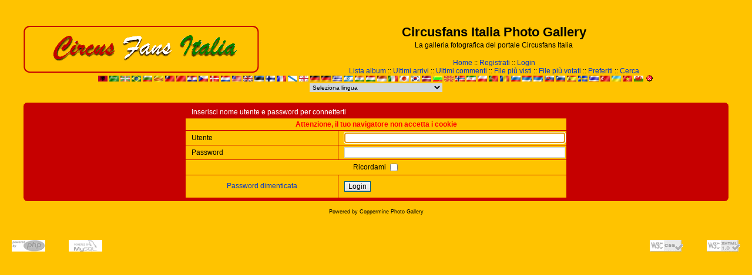

--- FILE ---
content_type: text/html; charset=utf-8
request_url: https://www.circusfans.net/gallery/login.php?referer=login.php%3Freferer%3Dthumbnails.php%253Falbum%253Dtoprated%2526cat%253D-929
body_size: 3242
content:
<!DOCTYPE html PUBLIC "-//W3C//DTD XHTML 1.0 Transitional//EN" "http://www.w3.org/TR/xhtml1/DTD/xhtml1-transitional.dtd">

<html dir="ltr">
<head>
<meta http-equiv="Content-Type" content="text/html; charset=utf-8" />
<meta http-equiv="Pragma" content="no-cache" />
<title>Circusfans Italia Photo Gallery - Login</title>

<link rel="stylesheet" href="themes/classic_nifty/style.css" type="text/css" />
<script type="text/javascript" src="scripts.js"></script>
<script type="text/javascript" src="themes/classic_nifty/niftycube.js"></script>
<script type="text/javascript">
  window.onload=function(){
    Nifty("div.niftyTable");
    Nifty("div.picDescriptionNifty");
    Nifty("div.niftyRating");
    Nifty("div.totalWrapperNifty");
    Nifty("div.imgNavNifty");
}
</script>
</head>
<body>
  
    <div class="totalWrapperNifty">
      <table width="100%" border="0" cellspacing="0" cellpadding="0">
        <tr>
          <td>
            <a href="http://www.circusfans.net/" target="_parent"><img src="themes/classic_nifty/images/site_logo.png" border="0" alt="" /></a><br />
          </td>
          <td width="100%" align="center">
            <h1>Circusfans Italia Photo Gallery</h1>
            <h3>La galleria fotografica del portale Circusfans Italia</h3><br />
                        <!-- BEGIN home -->
        <a href="index.php" title="Vai alla pagina iniziale">Home</a> ::
  <!-- END home -->              <!-- BEGIN register -->
        <a href="register.php" title="Iscriviti al sito">Registrati</a> ::
  <!-- END register -->    <!-- BEGIN login -->
        <a href="login.php?referer=login.php%3Freferer%3Dlogin.php%253Freferer%253Dthumbnails.php%25253Falbum%25253Dtoprated%252526cat%25253D-929" title="Connettiti">Login</a> 
  <!-- END login -->   <br />               <!-- BEGIN album_list -->
        <a href="index.php" title="Vai alla lista album">Lista album</a> ::
  <!-- END album_list -->  <!-- BEGIN lastup -->
        <a href="thumbnails.php?album=lastup" title="Mostra foto recenti">Ultimi arrivi</a> ::
  <!-- END lastup -->  <!-- BEGIN lastcom -->
        <a href="thumbnails.php?album=lastcom" title="Mostra gli ultimi commenti">Ultimi commenti</a> ::
  <!-- END lastcom -->  <!-- BEGIN topn -->
        <a href="thumbnails.php?album=topn" title="Mostra i file più visti">File più visti</a> ::
  <!-- END topn -->  <!-- BEGIN toprated -->
        <a href="thumbnails.php?album=toprated" title="Mostra file più votati">File più votati</a> ::
  <!-- END toprated -->  <!-- BEGIN favpics -->
        <a href="thumbnails.php?album=favpics" title="Vai ai preferiti">Preferiti</a> ::
  <!-- END favpics -->  <!-- BEGIN search -->
        <a href="search.php" title="Ricerca nella galleria">Cerca</a> 
  <!-- END search -->
          </td>
        </tr>
      </table>
      <table width="100%" border="0" cellspacing="0" cellpadding="0">
        <tr>
          <td align="center" valign="top">
            <div id="cpgChooseFlags">
<a href="login.php?referer=login.php?referer=thumbnails.php%3Falbum%3Dtoprated&amp;cat%3D-929&amp;lang=albanian" rel="nofollow"><img src="images/flags/al.gif" border="0" width="16" height="10" alt="" title="Albanian" /></a>

<a href="login.php?referer=login.php?referer=thumbnails.php%3Falbum%3Dtoprated&amp;cat%3D-929&amp;lang=arabic" rel="nofollow"><img src="images/flags/sa.gif" border="0" width="16" height="10" alt="" title="Arabic (&#1575;&#1604;&#1593;&#1585;&#1576;&#1610;&#1577;)" /></a>

<a href="login.php?referer=login.php?referer=thumbnails.php%3Falbum%3Dtoprated&amp;cat%3D-929&amp;lang=basque" rel="nofollow"><img src="images/flags/baq.gif" border="0" width="16" height="10" alt="" title="Basque (Euskera)" /></a>

<a href="login.php?referer=login.php?referer=thumbnails.php%3Falbum%3Dtoprated&amp;cat%3D-929&amp;lang=brazilian_portuguese" rel="nofollow"><img src="images/flags/br.gif" border="0" width="16" height="10" alt="" title="Portuguese [Brazilian] (Portugu&ecirc;s Brasileiro)" /></a>

<a href="login.php?referer=login.php?referer=thumbnails.php%3Falbum%3Dtoprated&amp;cat%3D-929&amp;lang=bulgarian" rel="nofollow"><img src="images/flags/bg.gif" border="0" width="16" height="10" alt="" title="Bulgarian (&#1041;&#1098;&#1083;&#1075;&#1072;&#1088;&#1089;&#1082;&#1080;)" /></a>

<a href="login.php?referer=login.php?referer=thumbnails.php%3Falbum%3Dtoprated&amp;cat%3D-929&amp;lang=catalan" rel="nofollow"><img src="images/flags/ct.gif" border="0" width="16" height="10" alt="" title="Catalan (Catal&agrave;)" /></a>

<a href="login.php?referer=login.php?referer=thumbnails.php%3Falbum%3Dtoprated&amp;cat%3D-929&amp;lang=chinese_big5" rel="nofollow"><img src="images/flags/tw.gif" border="0" width="16" height="10" alt="" title="Chinese traditional (&#20013;&#25991; - &#32321;&#39636;)" /></a>

<a href="login.php?referer=login.php?referer=thumbnails.php%3Falbum%3Dtoprated&amp;cat%3D-929&amp;lang=chinese_gb" rel="nofollow"><img src="images/flags/cn.gif" border="0" width="16" height="10" alt="" title="Chinese simplified (&#20013;&#25991; - &#31616;&#20307;)" /></a>

<a href="login.php?referer=login.php?referer=thumbnails.php%3Falbum%3Dtoprated&amp;cat%3D-929&amp;lang=croatian" rel="nofollow"><img src="images/flags/hr.gif" border="0" width="16" height="10" alt="" title="Croatian (Hrvatski)" /></a>

<a href="login.php?referer=login.php?referer=thumbnails.php%3Falbum%3Dtoprated&amp;cat%3D-929&amp;lang=czech" rel="nofollow"><img src="images/flags/cz.gif" border="0" width="16" height="10" alt="" title="Czech (&#x010C;esky)" /></a>

<a href="login.php?referer=login.php?referer=thumbnails.php%3Falbum%3Dtoprated&amp;cat%3D-929&amp;lang=danish" rel="nofollow"><img src="images/flags/dk.gif" border="0" width="16" height="10" alt="" title="Danish (Dansk)" /></a>

<a href="login.php?referer=login.php?referer=thumbnails.php%3Falbum%3Dtoprated&amp;cat%3D-929&amp;lang=dutch" rel="nofollow"><img src="images/flags/nl.gif" border="0" width="16" height="10" alt="" title="Dutch (Nederlands)" /></a>

<a href="login.php?referer=login.php?referer=thumbnails.php%3Falbum%3Dtoprated&amp;cat%3D-929&amp;lang=english" rel="nofollow"><img src="images/flags/us.gif" border="0" width="16" height="10" alt="" title="English [US]" /></a>

<a href="login.php?referer=login.php?referer=thumbnails.php%3Falbum%3Dtoprated&amp;cat%3D-929&amp;lang=english_gb" rel="nofollow"><img src="images/flags/gb.gif" border="0" width="16" height="10" alt="" title="English [British]" /></a>

<a href="login.php?referer=login.php?referer=thumbnails.php%3Falbum%3Dtoprated&amp;cat%3D-929&amp;lang=estonian" rel="nofollow"><img src="images/flags/ee.gif" border="0" width="16" height="10" alt="" title="Estonian (Eesti)" /></a>

<a href="login.php?referer=login.php?referer=thumbnails.php%3Falbum%3Dtoprated&amp;cat%3D-929&amp;lang=finnish" rel="nofollow"><img src="images/flags/fi.gif" border="0" width="16" height="10" alt="" title="Finnish (Suomea)" /></a>

<a href="login.php?referer=login.php?referer=thumbnails.php%3Falbum%3Dtoprated&amp;cat%3D-929&amp;lang=french" rel="nofollow"><img src="images/flags/fr.gif" border="0" width="16" height="10" alt="" title="French (Fran&ccedil;ais)" /></a>

<a href="login.php?referer=login.php?referer=thumbnails.php%3Falbum%3Dtoprated&amp;cat%3D-929&amp;lang=galician" rel="nofollow"><img src="images/flags/es_gln.gif" border="0" width="16" height="10" alt="" title="Galician (Galego)" /></a>

<a href="login.php?referer=login.php?referer=thumbnails.php%3Falbum%3Dtoprated&amp;cat%3D-929&amp;lang=georgian" rel="nofollow"><img src="images/flags/ge.gif" border="0" width="16" height="10" alt="" title="Georgian (&#4325;&#4304;&#4320;&#4311;&#4323;&#4314;&#4312;)" /></a>

<a href="login.php?referer=login.php?referer=thumbnails.php%3Falbum%3Dtoprated&amp;cat%3D-929&amp;lang=german" rel="nofollow"><img src="images/flags/de.gif" border="0" width="16" height="10" alt="" title="German (Deutsch)" /></a>

<a href="login.php?referer=login.php?referer=thumbnails.php%3Falbum%3Dtoprated&amp;cat%3D-929&amp;lang=german_sie" rel="nofollow"><img src="images/flags/de.gif" border="0" width="16" height="10" alt="" title="German [formal] (Deutsch [Sie])" /></a>

<a href="login.php?referer=login.php?referer=thumbnails.php%3Falbum%3Dtoprated&amp;cat%3D-929&amp;lang=greek" rel="nofollow"><img src="images/flags/gr.gif" border="0" width="16" height="10" alt="" title="Greek (&#917;&#955;&#955;&#951;&#957;&#953;&#954;&#940;)" /></a>

<a href="login.php?referer=login.php?referer=thumbnails.php%3Falbum%3Dtoprated&amp;cat%3D-929&amp;lang=hebrew" rel="nofollow"><img src="images/flags/il.gif" border="0" width="16" height="10" alt="" title="Hebrew (&#1506;&#1489;&#1512;&#1497;&#1514;)" /></a>

<a href="login.php?referer=login.php?referer=thumbnails.php%3Falbum%3Dtoprated&amp;cat%3D-929&amp;lang=hindi" rel="nofollow"><img src="images/flags/in.gif" border="0" width="16" height="10" alt="" title="Hindi (&#2361;&#2367;&#2344;&#2381;&#2342;&#2368;)" /></a>

<a href="login.php?referer=login.php?referer=thumbnails.php%3Falbum%3Dtoprated&amp;cat%3D-929&amp;lang=hungarian" rel="nofollow"><img src="images/flags/hu.gif" border="0" width="16" height="10" alt="" title="Hungarian (Magyarul)" /></a>

<a href="login.php?referer=login.php?referer=thumbnails.php%3Falbum%3Dtoprated&amp;cat%3D-929&amp;lang=indonesian" rel="nofollow"><img src="images/flags/id.gif" border="0" width="16" height="10" alt="" title="Indonesian (Bahasa Indonesia)" /></a>

<a href="login.php?referer=login.php?referer=thumbnails.php%3Falbum%3Dtoprated&amp;cat%3D-929&amp;lang=italian" rel="nofollow"><img src="images/flags/it.gif" border="0" width="16" height="10" alt="" title="Italian (Italiano)" /></a>

<a href="login.php?referer=login.php?referer=thumbnails.php%3Falbum%3Dtoprated&amp;cat%3D-929&amp;lang=japanese" rel="nofollow"><img src="images/flags/jp.gif" border="0" width="16" height="10" alt="" title="Japanese (&#26085;&#26412;&#35486;)" /></a>

<a href="login.php?referer=login.php?referer=thumbnails.php%3Falbum%3Dtoprated&amp;cat%3D-929&amp;lang=korean" rel="nofollow"><img src="images/flags/kr.gif" border="0" width="16" height="10" alt="" title="Korean (&#54620;&#44397;&#50612;)" /></a>

<a href="login.php?referer=login.php?referer=thumbnails.php%3Falbum%3Dtoprated&amp;cat%3D-929&amp;lang=latvian" rel="nofollow"><img src="images/flags/lv.gif" border="0" width="16" height="10" alt="" title="Latvian" /></a>

<a href="login.php?referer=login.php?referer=thumbnails.php%3Falbum%3Dtoprated&amp;cat%3D-929&amp;lang=lithuanian" rel="nofollow"><img src="images/flags/lt.gif" border="0" width="16" height="10" alt="" title="Lithuanian (Lietuvi&#0353;kai)" /></a>

<a href="login.php?referer=login.php?referer=thumbnails.php%3Falbum%3Dtoprated&amp;cat%3D-929&amp;lang=macedonian" rel="nofollow"><img src="images/flags/mk.gif" border="0" width="16" height="10" alt="" title="Macedonian (&#1052;&#1072;&#1082;&#1077;&#1076;&#1086;&#1085;&#1089;&#1082;&#1080;)" /></a>

<a href="login.php?referer=login.php?referer=thumbnails.php%3Falbum%3Dtoprated&amp;cat%3D-929&amp;lang=norwegian" rel="nofollow"><img src="images/flags/no.gif" border="0" width="16" height="10" alt="" title="Norwegian (Norsk)" /></a>

<a href="login.php?referer=login.php?referer=thumbnails.php%3Falbum%3Dtoprated&amp;cat%3D-929&amp;lang=persian" rel="nofollow"><img src="images/flags/ir.gif" border="0" width="16" height="10" alt="" title="Persian (&#1601;&#1575;&#1585;&#1587;&#1740;)" /></a>

<a href="login.php?referer=login.php?referer=thumbnails.php%3Falbum%3Dtoprated&amp;cat%3D-929&amp;lang=polish" rel="nofollow"><img src="images/flags/pl.gif" border="0" width="16" height="10" alt="" title="Polish (Polski)" /></a>

<a href="login.php?referer=login.php?referer=thumbnails.php%3Falbum%3Dtoprated&amp;cat%3D-929&amp;lang=portuguese" rel="nofollow"><img src="images/flags/pt.gif" border="0" width="16" height="10" alt="" title="Portuguese [Portugal] (Portugu&ecirc;s)" /></a>

<a href="login.php?referer=login.php?referer=thumbnails.php%3Falbum%3Dtoprated&amp;cat%3D-929&amp;lang=romanian" rel="nofollow"><img src="images/flags/ro.gif" border="0" width="16" height="10" alt="" title="Romanian (Rom&acirc;n&atilde;)" /></a>

<a href="login.php?referer=login.php?referer=thumbnails.php%3Falbum%3Dtoprated&amp;cat%3D-929&amp;lang=russian" rel="nofollow"><img src="images/flags/ru.gif" border="0" width="16" height="10" alt="" title="Russian (&#1056;&#1091;&#1089;&#1089;&#1082;&#1080;&#1081;)" /></a>

<a href="login.php?referer=login.php?referer=thumbnails.php%3Falbum%3Dtoprated&amp;cat%3D-929&amp;lang=serbian" rel="nofollow"><img src="images/flags/sr.gif" border="0" width="16" height="10" alt="" title="Serbian [Latin] (Srpski)" /></a>

<a href="login.php?referer=login.php?referer=thumbnails.php%3Falbum%3Dtoprated&amp;cat%3D-929&amp;lang=serbian_cy" rel="nofollow"><img src="images/flags/sr.gif" border="0" width="16" height="10" alt="" title="Serbian [Cyrillic] (&#1057;&#1088;&#1087;&#1089;&#1082;&#1080;)" /></a>

<a href="login.php?referer=login.php?referer=thumbnails.php%3Falbum%3Dtoprated&amp;cat%3D-929&amp;lang=slovak" rel="nofollow"><img src="images/flags/sk.gif" border="0" width="16" height="10" alt="" title="Slovak (Slovensky)" /></a>

<a href="login.php?referer=login.php?referer=thumbnails.php%3Falbum%3Dtoprated&amp;cat%3D-929&amp;lang=slovenian" rel="nofollow"><img src="images/flags/si.gif" border="0" width="16" height="10" alt="" title="Slovenian (Slovensko)" /></a>

<a href="login.php?referer=login.php?referer=thumbnails.php%3Falbum%3Dtoprated&amp;cat%3D-929&amp;lang=spanish" rel="nofollow"><img src="images/flags/es.gif" border="0" width="16" height="10" alt="" title="Spanish (Espa&ntilde;ol)" /></a>

<a href="login.php?referer=login.php?referer=thumbnails.php%3Falbum%3Dtoprated&amp;cat%3D-929&amp;lang=swedish" rel="nofollow"><img src="images/flags/se.gif" border="0" width="16" height="10" alt="" title="Swedish (Svenska)" /></a>

<a href="login.php?referer=login.php?referer=thumbnails.php%3Falbum%3Dtoprated&amp;cat%3D-929&amp;lang=thai" rel="nofollow"><img src="images/flags/th.gif" border="0" width="16" height="10" alt="" title="Thai (&#3652;&#3607;&#3618;)" /></a>

<a href="login.php?referer=login.php?referer=thumbnails.php%3Falbum%3Dtoprated&amp;cat%3D-929&amp;lang=turkish" rel="nofollow"><img src="images/flags/tr.gif" border="0" width="16" height="10" alt="" title="Turkish (T&uuml;rk&ccedil;e)" /></a>

<a href="login.php?referer=login.php?referer=thumbnails.php%3Falbum%3Dtoprated&amp;cat%3D-929&amp;lang=ukrainian" rel="nofollow"><img src="images/flags/ua.gif" border="0" width="16" height="10" alt="" title="Ukrainian (&#1059;&#1082;&#1088;&#1072;&#1111;&#1085;&#1089;&#1100;&#1082;&#1072;)" /></a>

<a href="login.php?referer=login.php?referer=thumbnails.php%3Falbum%3Dtoprated&amp;cat%3D-929&amp;lang=vietnamese" rel="nofollow"><img src="images/flags/vn.gif" border="0" width="16" height="10" alt="" title="Vietnamese (Tieng Viet)" /></a>

<a href="login.php?referer=login.php?referer=thumbnails.php%3Falbum%3Dtoprated&amp;cat%3D-929&amp;lang=welsh" rel="nofollow"><img src="images/flags/gb-cm.gif" border="0" width="16" height="10" alt="" title="Welsh (Cymraeg)" /></a>
<a href="login.php?referer=login.php?referer=thumbnails.php%3Falbum%3Dtoprated&amp;cat%3D-929&amp;lang=xxx" rel="nofollow"><img src="images/flags/reset.gif" border="0" width="16" height="11" alt="" title="Lingua predefinita" /></a>
</div>
          </td>
        </tr>
        <tr>
          <td align="center" valign="top">
            
            
<form name="cpgChooseLanguage" id="cpgChooseLanguage" action="login.php" method="get" style="margin-top:0px;margin-bottom:0px;margin-left:0px;margin-right:0px;display:inline">
<select name="cpgLanguageSelect" class="listbox_lang" onchange="if (this.options[this.selectedIndex].value) window.location.href='login.php?referer=login.php?referer=thumbnails.php%3Falbum%3Dtoprated&amp;cat%3D-929&amp;lang=' + this.options[this.selectedIndex].value;">
<option selected="selected">Seleziona lingua</option>
<option value="albanian" >Albanian</option>
<option value="arabic" >Arabic (&#1575;&#1604;&#1593;&#1585;&#1576;&#1610;&#1577;)</option>
<option value="basque" >Basque (Euskera)</option>
<option value="brazilian_portuguese" >Portuguese [Brazilian] (Portugu&ecirc;s Brasileiro)</option>
<option value="bulgarian" >Bulgarian (&#1041;&#1098;&#1083;&#1075;&#1072;&#1088;&#1089;&#1082;&#1080;)</option>
<option value="catalan" >Catalan (Catal&agrave;)</option>
<option value="chinese_big5" >Chinese traditional (&#20013;&#25991; - &#32321;&#39636;)</option>
<option value="chinese_gb" >Chinese simplified (&#20013;&#25991; - &#31616;&#20307;)</option>
<option value="croatian" >Croatian (Hrvatski)</option>
<option value="czech" >Czech (&#x010C;esky)</option>
<option value="danish" >Danish (Dansk)</option>
<option value="dutch" >Dutch (Nederlands)</option>
<option value="english" >English [US]</option>
<option value="english_gb" >English [British]</option>
<option value="estonian" >Estonian (Eesti)</option>
<option value="finnish" >Finnish (Suomea)</option>
<option value="french" >French (Fran&ccedil;ais)</option>
<option value="galician" >Galician (Galego)</option>
<option value="georgian" >Georgian (&#4325;&#4304;&#4320;&#4311;&#4323;&#4314;&#4312;)</option>
<option value="german" >German (Deutsch)</option>
<option value="german_sie" >German [formal] (Deutsch [Sie])</option>
<option value="greek" >Greek (&#917;&#955;&#955;&#951;&#957;&#953;&#954;&#940;)</option>
<option value="hebrew" >Hebrew (&#1506;&#1489;&#1512;&#1497;&#1514;)</option>
<option value="hindi" >Hindi (&#2361;&#2367;&#2344;&#2381;&#2342;&#2368;)</option>
<option value="hungarian" >Hungarian (Magyarul)</option>
<option value="indonesian" >Indonesian (Bahasa Indonesia)</option>
<option value="italian" >Italian (Italiano)*</option>
<option value="japanese" >Japanese (&#26085;&#26412;&#35486;)</option>
<option value="korean" >Korean (&#54620;&#44397;&#50612;)</option>
<option value="latvian" >Latvian</option>
<option value="lithuanian" >Lithuanian (Lietuvi&#0353;kai)</option>
<option value="macedonian" >Macedonian (&#1052;&#1072;&#1082;&#1077;&#1076;&#1086;&#1085;&#1089;&#1082;&#1080;)</option>
<option value="norwegian" >Norwegian (Norsk)</option>
<option value="persian" >Persian (&#1601;&#1575;&#1585;&#1587;&#1740;)</option>
<option value="polish" >Polish (Polski)</option>
<option value="portuguese" >Portuguese [Portugal] (Portugu&ecirc;s)</option>
<option value="romanian" >Romanian (Rom&acirc;n&atilde;)</option>
<option value="russian" >Russian (&#1056;&#1091;&#1089;&#1089;&#1082;&#1080;&#1081;)</option>
<option value="serbian" >Serbian [Latin] (Srpski)</option>
<option value="serbian_cy" >Serbian [Cyrillic] (&#1057;&#1088;&#1087;&#1089;&#1082;&#1080;)</option>
<option value="slovak" >Slovak (Slovensky)</option>
<option value="slovenian" >Slovenian (Slovensko)</option>
<option value="spanish" >Spanish (Espa&ntilde;ol)</option>
<option value="swedish" >Swedish (Svenska)</option>
<option value="thai" >Thai (&#3652;&#3607;&#3618;)</option>
<option value="turkish" >Turkish (T&uuml;rk&ccedil;e)</option>
<option value="ukrainian" >Ukrainian (&#1059;&#1082;&#1088;&#1072;&#1111;&#1085;&#1089;&#1100;&#1082;&#1072;)</option>
<option value="vietnamese" >Vietnamese (Tieng Viet)</option>
<option value="welsh" >Welsh (Cymraeg)</option>
<option value="xxx">Lingua predefinita</option>
</select>
</form>

          </td>
        </tr>
      </table>
      <img src="images/spacer.gif" width="1" height="15" alt="" />
      <br />
      <table width="100%" border="0" align="center" cellpadding="0" cellspacing="0">
        <tr>
          <td align="left" valign="top">
            
            <form action="login.php?referer=login.php%3Freferer%3Dthumbnails.php%253Falbum%253Dtoprated%26amp%3Bcat%253D-929" method="post" name="loginbox">
<!-- Start standard table -->
<div class="niftyTable">
<table align="center" width="650" cellspacing="1" cellpadding="0" class="maintable">
        <tr>
                <td class="tableh1" colspan="2">Inserisci nome utente e password per connetterti</td>
        </tr>
                  
                                    <tr>
                          <td colspan="2" align="center" class="tableh2">
                        <span style="color:red"><b>Attenzione, il tuo navigatore non accetta i cookie</b></span>
                        </td>
                  </tr>

                  <tr>
                        <td class="tableb" width="40%">Utente</td>
                        <td class="tableb" width="60%"><input type="text" class="textinput" name="username" style="width: 100%" tabindex="1" /></td>
                  </tr>
                  <tr>
                          <td class="tableb">Password</td>
                        <td class="tableb"><input type="password" class="textinput" name="password" style="width: 100%" tabindex="2" /></td>
                  </tr>
                  <tr>
                    <td colspan="2" align="center" class="tableb">Ricordami <input name="remember_me" type="checkbox" class="checkbox" value="1" tabindex="3" /></td>
                  </tr>
                  <tr>
                    <td align="center" class="tablef"><a href="forgot_passwd.php" class="topmenu">Password dimenticata</a></td>
                    <td align="left" class="tablef"><input name="submitted" type="submit" class="button" value="Login" tabindex="4" /></td>
                  </tr>
</table>
</div>
<!-- End standard table -->

</form>
<script language="javascript" type="text/javascript">
<!--
document.loginbox.username.focus();
-->
</script><div class="footer" align="center" style="padding-top: 10px;">Powered by <a href="http://coppermine-gallery.net/" title="Coppermine Photo Gallery" rel="external">Coppermine Photo Gallery</a></div>
          </td>
        </tr>
      </table>
    </div>
  <div id="vanity">
      <a id="v_php" href="http://www.php.net/"></a>
      <a id="v_mysql" href="http://www.mysql.com/"></a>
      <a id="v_xhtml" href="http://validator.w3.org/check/referer"></a>
      <a id="v_css" href="http://jigsaw.w3.org/css-validator/check/referer"></a>
</div>
<!--Coppermine Photo Gallery 1.4.26 (stable)-->
</body>
</html>